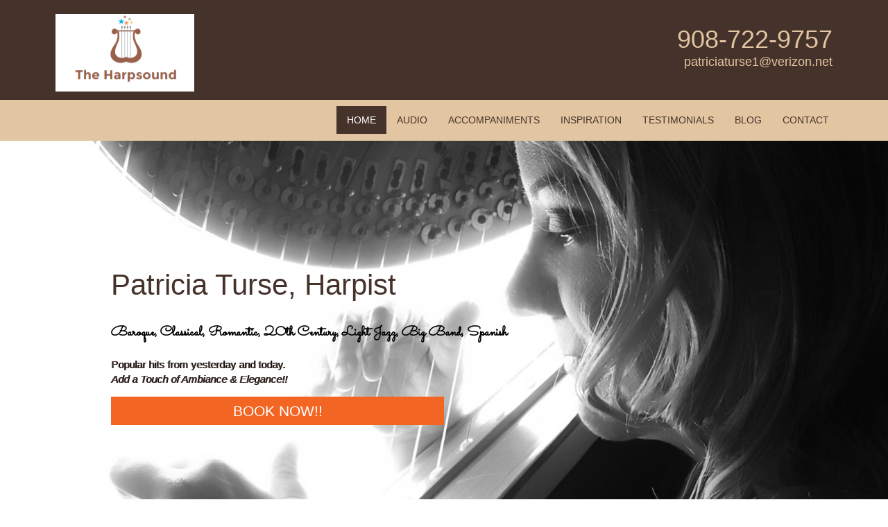

--- FILE ---
content_type: text/html; charset=UTF-8
request_url: https://www.theharpsound.com/
body_size: 41221
content:
<!DOCTYPE HTML><html lang="en-US">

<head>
<meta charset="UTF-8" />
<link rel="profile" href="http://gmpg.org/xfn/11" />
<meta name='robots' content='index, follow, max-image-preview:large, max-snippet:-1, max-video-preview:-1' />

	<!-- This site is optimized with the Yoast SEO plugin v26.7 - https://yoast.com/wordpress/plugins/seo/ -->
	<title>Wedding &amp; Funeral Harpist NJ | The Harpsound</title>
	<meta name="description" content="The Harpsound features Patricia Turse, a Harpist and musician, serving NJ and PA. She performs at weddings, funerals, Christian churches, and more. She offers a variety of music styles including Bollywood, Pakistani, and Celtic. Click to listen to her samples!" />
	<link rel="canonical" href="https://www.theharpsound.com/" />
	<meta property="og:locale" content="en_US" />
	<meta property="og:type" content="website" />
	<meta property="og:title" content="Wedding &amp; Funeral Harpist NJ | The Harpsound" />
	<meta property="og:description" content="The Harpsound features Patricia Turse, a Harpist and musician, serving NJ and PA. She performs at weddings, funerals, Christian churches, and more. She offers a variety of music styles including Bollywood, Pakistani, and Celtic. Click to listen to her samples!" />
	<meta property="og:url" content="https://www.theharpsound.com/" />
	<meta property="og:site_name" content="The Harpsound" />
	<meta property="article:modified_time" content="2025-03-06T13:51:50+00:00" />
	<meta name="twitter:card" content="summary_large_image" />
	<script type="application/ld+json" class="yoast-schema-graph">{"@context":"https://schema.org","@graph":[{"@type":"WebPage","@id":"https://www.theharpsound.com/","url":"https://www.theharpsound.com/","name":"Wedding & Funeral Harpist NJ | The Harpsound","isPartOf":{"@id":"https://www.theharpsound.com/#website"},"datePublished":"2016-08-05T14:19:38+00:00","dateModified":"2025-03-06T13:51:50+00:00","description":"The Harpsound features Patricia Turse, a Harpist and musician, serving NJ and PA. She performs at weddings, funerals, Christian churches, and more. She offers a variety of music styles including Bollywood, Pakistani, and Celtic. Click to listen to her samples!","breadcrumb":{"@id":"https://www.theharpsound.com/#breadcrumb"},"inLanguage":"en-US","potentialAction":[{"@type":"ReadAction","target":["https://www.theharpsound.com/"]}]},{"@type":"BreadcrumbList","@id":"https://www.theharpsound.com/#breadcrumb","itemListElement":[{"@type":"ListItem","position":1,"name":"Home"}]},{"@type":"WebSite","@id":"https://www.theharpsound.com/#website","url":"https://www.theharpsound.com/","name":"The Harpsound","description":"Just another WordPress site","potentialAction":[{"@type":"SearchAction","target":{"@type":"EntryPoint","urlTemplate":"https://www.theharpsound.com/?s={search_term_string}"},"query-input":{"@type":"PropertyValueSpecification","valueRequired":true,"valueName":"search_term_string"}}],"inLanguage":"en-US"}]}</script>
	<!-- / Yoast SEO plugin. -->


<link rel="alternate" title="oEmbed (JSON)" type="application/json+oembed" href="https://www.theharpsound.com/wp-json/oembed/1.0/embed?url=https%3A%2F%2Fwww.theharpsound.com%2F" />
<link rel="alternate" title="oEmbed (XML)" type="text/xml+oembed" href="https://www.theharpsound.com/wp-json/oembed/1.0/embed?url=https%3A%2F%2Fwww.theharpsound.com%2F&#038;format=xml" />


<!-- Stylesheets -->
<style id='wp-img-auto-sizes-contain-inline-css' type='text/css'>
img:is([sizes=auto i],[sizes^="auto," i]){contain-intrinsic-size:3000px 1500px}
/*# sourceURL=wp-img-auto-sizes-contain-inline-css */
</style>
<link rel='stylesheet' id='wp-customer-reviews-3-frontend-css' href='https://www.theharpsound.com/wp-content/plugins/wp-customer-reviews/css/wp-customer-reviews.css?ver=3.7.7' type='text/css' media='all' />
<link rel='stylesheet' id='headway-general-https-css' href='https://www.theharpsound.com/wp-content/uploads/headway/cache/general-https-26c4b4f.css?ver=694747362dbb684585196afcc0f3b5d5' type='text/css' media='all' />
<link rel='stylesheet' id='headway-layout-front_page-https-css' href='https://www.theharpsound.com/wp-content/uploads/headway/cache/layout-front_page-https-49638e4.css?ver=694747362dbb684585196afcc0f3b5d5' type='text/css' media='all' />
<link rel='stylesheet' id='headway-responsive-grid-https-css' href='https://www.theharpsound.com/wp-content/uploads/headway/cache/responsive-grid-https-d2119e4.css?ver=694747362dbb684585196afcc0f3b5d5' type='text/css' media='all' />
<style id='wp-emoji-styles-inline-css' type='text/css'>

	img.wp-smiley, img.emoji {
		display: inline !important;
		border: none !important;
		box-shadow: none !important;
		height: 1em !important;
		width: 1em !important;
		margin: 0 0.07em !important;
		vertical-align: -0.1em !important;
		background: none !important;
		padding: 0 !important;
	}
/*# sourceURL=wp-emoji-styles-inline-css */
</style>
<style id='wp-block-library-inline-css' type='text/css'>
:root{--wp-block-synced-color:#7a00df;--wp-block-synced-color--rgb:122,0,223;--wp-bound-block-color:var(--wp-block-synced-color);--wp-editor-canvas-background:#ddd;--wp-admin-theme-color:#007cba;--wp-admin-theme-color--rgb:0,124,186;--wp-admin-theme-color-darker-10:#006ba1;--wp-admin-theme-color-darker-10--rgb:0,107,160.5;--wp-admin-theme-color-darker-20:#005a87;--wp-admin-theme-color-darker-20--rgb:0,90,135;--wp-admin-border-width-focus:2px}@media (min-resolution:192dpi){:root{--wp-admin-border-width-focus:1.5px}}.wp-element-button{cursor:pointer}:root .has-very-light-gray-background-color{background-color:#eee}:root .has-very-dark-gray-background-color{background-color:#313131}:root .has-very-light-gray-color{color:#eee}:root .has-very-dark-gray-color{color:#313131}:root .has-vivid-green-cyan-to-vivid-cyan-blue-gradient-background{background:linear-gradient(135deg,#00d084,#0693e3)}:root .has-purple-crush-gradient-background{background:linear-gradient(135deg,#34e2e4,#4721fb 50%,#ab1dfe)}:root .has-hazy-dawn-gradient-background{background:linear-gradient(135deg,#faaca8,#dad0ec)}:root .has-subdued-olive-gradient-background{background:linear-gradient(135deg,#fafae1,#67a671)}:root .has-atomic-cream-gradient-background{background:linear-gradient(135deg,#fdd79a,#004a59)}:root .has-nightshade-gradient-background{background:linear-gradient(135deg,#330968,#31cdcf)}:root .has-midnight-gradient-background{background:linear-gradient(135deg,#020381,#2874fc)}:root{--wp--preset--font-size--normal:16px;--wp--preset--font-size--huge:42px}.has-regular-font-size{font-size:1em}.has-larger-font-size{font-size:2.625em}.has-normal-font-size{font-size:var(--wp--preset--font-size--normal)}.has-huge-font-size{font-size:var(--wp--preset--font-size--huge)}.has-text-align-center{text-align:center}.has-text-align-left{text-align:left}.has-text-align-right{text-align:right}.has-fit-text{white-space:nowrap!important}#end-resizable-editor-section{display:none}.aligncenter{clear:both}.items-justified-left{justify-content:flex-start}.items-justified-center{justify-content:center}.items-justified-right{justify-content:flex-end}.items-justified-space-between{justify-content:space-between}.screen-reader-text{border:0;clip-path:inset(50%);height:1px;margin:-1px;overflow:hidden;padding:0;position:absolute;width:1px;word-wrap:normal!important}.screen-reader-text:focus{background-color:#ddd;clip-path:none;color:#444;display:block;font-size:1em;height:auto;left:5px;line-height:normal;padding:15px 23px 14px;text-decoration:none;top:5px;width:auto;z-index:100000}html :where(.has-border-color){border-style:solid}html :where([style*=border-top-color]){border-top-style:solid}html :where([style*=border-right-color]){border-right-style:solid}html :where([style*=border-bottom-color]){border-bottom-style:solid}html :where([style*=border-left-color]){border-left-style:solid}html :where([style*=border-width]){border-style:solid}html :where([style*=border-top-width]){border-top-style:solid}html :where([style*=border-right-width]){border-right-style:solid}html :where([style*=border-bottom-width]){border-bottom-style:solid}html :where([style*=border-left-width]){border-left-style:solid}html :where(img[class*=wp-image-]){height:auto;max-width:100%}:where(figure){margin:0 0 1em}html :where(.is-position-sticky){--wp-admin--admin-bar--position-offset:var(--wp-admin--admin-bar--height,0px)}@media screen and (max-width:600px){html :where(.is-position-sticky){--wp-admin--admin-bar--position-offset:0px}}

/*# sourceURL=wp-block-library-inline-css */
</style><style id='global-styles-inline-css' type='text/css'>
:root{--wp--preset--aspect-ratio--square: 1;--wp--preset--aspect-ratio--4-3: 4/3;--wp--preset--aspect-ratio--3-4: 3/4;--wp--preset--aspect-ratio--3-2: 3/2;--wp--preset--aspect-ratio--2-3: 2/3;--wp--preset--aspect-ratio--16-9: 16/9;--wp--preset--aspect-ratio--9-16: 9/16;--wp--preset--color--black: #000000;--wp--preset--color--cyan-bluish-gray: #abb8c3;--wp--preset--color--white: #ffffff;--wp--preset--color--pale-pink: #f78da7;--wp--preset--color--vivid-red: #cf2e2e;--wp--preset--color--luminous-vivid-orange: #ff6900;--wp--preset--color--luminous-vivid-amber: #fcb900;--wp--preset--color--light-green-cyan: #7bdcb5;--wp--preset--color--vivid-green-cyan: #00d084;--wp--preset--color--pale-cyan-blue: #8ed1fc;--wp--preset--color--vivid-cyan-blue: #0693e3;--wp--preset--color--vivid-purple: #9b51e0;--wp--preset--gradient--vivid-cyan-blue-to-vivid-purple: linear-gradient(135deg,rgb(6,147,227) 0%,rgb(155,81,224) 100%);--wp--preset--gradient--light-green-cyan-to-vivid-green-cyan: linear-gradient(135deg,rgb(122,220,180) 0%,rgb(0,208,130) 100%);--wp--preset--gradient--luminous-vivid-amber-to-luminous-vivid-orange: linear-gradient(135deg,rgb(252,185,0) 0%,rgb(255,105,0) 100%);--wp--preset--gradient--luminous-vivid-orange-to-vivid-red: linear-gradient(135deg,rgb(255,105,0) 0%,rgb(207,46,46) 100%);--wp--preset--gradient--very-light-gray-to-cyan-bluish-gray: linear-gradient(135deg,rgb(238,238,238) 0%,rgb(169,184,195) 100%);--wp--preset--gradient--cool-to-warm-spectrum: linear-gradient(135deg,rgb(74,234,220) 0%,rgb(151,120,209) 20%,rgb(207,42,186) 40%,rgb(238,44,130) 60%,rgb(251,105,98) 80%,rgb(254,248,76) 100%);--wp--preset--gradient--blush-light-purple: linear-gradient(135deg,rgb(255,206,236) 0%,rgb(152,150,240) 100%);--wp--preset--gradient--blush-bordeaux: linear-gradient(135deg,rgb(254,205,165) 0%,rgb(254,45,45) 50%,rgb(107,0,62) 100%);--wp--preset--gradient--luminous-dusk: linear-gradient(135deg,rgb(255,203,112) 0%,rgb(199,81,192) 50%,rgb(65,88,208) 100%);--wp--preset--gradient--pale-ocean: linear-gradient(135deg,rgb(255,245,203) 0%,rgb(182,227,212) 50%,rgb(51,167,181) 100%);--wp--preset--gradient--electric-grass: linear-gradient(135deg,rgb(202,248,128) 0%,rgb(113,206,126) 100%);--wp--preset--gradient--midnight: linear-gradient(135deg,rgb(2,3,129) 0%,rgb(40,116,252) 100%);--wp--preset--font-size--small: 13px;--wp--preset--font-size--medium: 20px;--wp--preset--font-size--large: 36px;--wp--preset--font-size--x-large: 42px;--wp--preset--spacing--20: 0.44rem;--wp--preset--spacing--30: 0.67rem;--wp--preset--spacing--40: 1rem;--wp--preset--spacing--50: 1.5rem;--wp--preset--spacing--60: 2.25rem;--wp--preset--spacing--70: 3.38rem;--wp--preset--spacing--80: 5.06rem;--wp--preset--shadow--natural: 6px 6px 9px rgba(0, 0, 0, 0.2);--wp--preset--shadow--deep: 12px 12px 50px rgba(0, 0, 0, 0.4);--wp--preset--shadow--sharp: 6px 6px 0px rgba(0, 0, 0, 0.2);--wp--preset--shadow--outlined: 6px 6px 0px -3px rgb(255, 255, 255), 6px 6px rgb(0, 0, 0);--wp--preset--shadow--crisp: 6px 6px 0px rgb(0, 0, 0);}:where(.is-layout-flex){gap: 0.5em;}:where(.is-layout-grid){gap: 0.5em;}body .is-layout-flex{display: flex;}.is-layout-flex{flex-wrap: wrap;align-items: center;}.is-layout-flex > :is(*, div){margin: 0;}body .is-layout-grid{display: grid;}.is-layout-grid > :is(*, div){margin: 0;}:where(.wp-block-columns.is-layout-flex){gap: 2em;}:where(.wp-block-columns.is-layout-grid){gap: 2em;}:where(.wp-block-post-template.is-layout-flex){gap: 1.25em;}:where(.wp-block-post-template.is-layout-grid){gap: 1.25em;}.has-black-color{color: var(--wp--preset--color--black) !important;}.has-cyan-bluish-gray-color{color: var(--wp--preset--color--cyan-bluish-gray) !important;}.has-white-color{color: var(--wp--preset--color--white) !important;}.has-pale-pink-color{color: var(--wp--preset--color--pale-pink) !important;}.has-vivid-red-color{color: var(--wp--preset--color--vivid-red) !important;}.has-luminous-vivid-orange-color{color: var(--wp--preset--color--luminous-vivid-orange) !important;}.has-luminous-vivid-amber-color{color: var(--wp--preset--color--luminous-vivid-amber) !important;}.has-light-green-cyan-color{color: var(--wp--preset--color--light-green-cyan) !important;}.has-vivid-green-cyan-color{color: var(--wp--preset--color--vivid-green-cyan) !important;}.has-pale-cyan-blue-color{color: var(--wp--preset--color--pale-cyan-blue) !important;}.has-vivid-cyan-blue-color{color: var(--wp--preset--color--vivid-cyan-blue) !important;}.has-vivid-purple-color{color: var(--wp--preset--color--vivid-purple) !important;}.has-black-background-color{background-color: var(--wp--preset--color--black) !important;}.has-cyan-bluish-gray-background-color{background-color: var(--wp--preset--color--cyan-bluish-gray) !important;}.has-white-background-color{background-color: var(--wp--preset--color--white) !important;}.has-pale-pink-background-color{background-color: var(--wp--preset--color--pale-pink) !important;}.has-vivid-red-background-color{background-color: var(--wp--preset--color--vivid-red) !important;}.has-luminous-vivid-orange-background-color{background-color: var(--wp--preset--color--luminous-vivid-orange) !important;}.has-luminous-vivid-amber-background-color{background-color: var(--wp--preset--color--luminous-vivid-amber) !important;}.has-light-green-cyan-background-color{background-color: var(--wp--preset--color--light-green-cyan) !important;}.has-vivid-green-cyan-background-color{background-color: var(--wp--preset--color--vivid-green-cyan) !important;}.has-pale-cyan-blue-background-color{background-color: var(--wp--preset--color--pale-cyan-blue) !important;}.has-vivid-cyan-blue-background-color{background-color: var(--wp--preset--color--vivid-cyan-blue) !important;}.has-vivid-purple-background-color{background-color: var(--wp--preset--color--vivid-purple) !important;}.has-black-border-color{border-color: var(--wp--preset--color--black) !important;}.has-cyan-bluish-gray-border-color{border-color: var(--wp--preset--color--cyan-bluish-gray) !important;}.has-white-border-color{border-color: var(--wp--preset--color--white) !important;}.has-pale-pink-border-color{border-color: var(--wp--preset--color--pale-pink) !important;}.has-vivid-red-border-color{border-color: var(--wp--preset--color--vivid-red) !important;}.has-luminous-vivid-orange-border-color{border-color: var(--wp--preset--color--luminous-vivid-orange) !important;}.has-luminous-vivid-amber-border-color{border-color: var(--wp--preset--color--luminous-vivid-amber) !important;}.has-light-green-cyan-border-color{border-color: var(--wp--preset--color--light-green-cyan) !important;}.has-vivid-green-cyan-border-color{border-color: var(--wp--preset--color--vivid-green-cyan) !important;}.has-pale-cyan-blue-border-color{border-color: var(--wp--preset--color--pale-cyan-blue) !important;}.has-vivid-cyan-blue-border-color{border-color: var(--wp--preset--color--vivid-cyan-blue) !important;}.has-vivid-purple-border-color{border-color: var(--wp--preset--color--vivid-purple) !important;}.has-vivid-cyan-blue-to-vivid-purple-gradient-background{background: var(--wp--preset--gradient--vivid-cyan-blue-to-vivid-purple) !important;}.has-light-green-cyan-to-vivid-green-cyan-gradient-background{background: var(--wp--preset--gradient--light-green-cyan-to-vivid-green-cyan) !important;}.has-luminous-vivid-amber-to-luminous-vivid-orange-gradient-background{background: var(--wp--preset--gradient--luminous-vivid-amber-to-luminous-vivid-orange) !important;}.has-luminous-vivid-orange-to-vivid-red-gradient-background{background: var(--wp--preset--gradient--luminous-vivid-orange-to-vivid-red) !important;}.has-very-light-gray-to-cyan-bluish-gray-gradient-background{background: var(--wp--preset--gradient--very-light-gray-to-cyan-bluish-gray) !important;}.has-cool-to-warm-spectrum-gradient-background{background: var(--wp--preset--gradient--cool-to-warm-spectrum) !important;}.has-blush-light-purple-gradient-background{background: var(--wp--preset--gradient--blush-light-purple) !important;}.has-blush-bordeaux-gradient-background{background: var(--wp--preset--gradient--blush-bordeaux) !important;}.has-luminous-dusk-gradient-background{background: var(--wp--preset--gradient--luminous-dusk) !important;}.has-pale-ocean-gradient-background{background: var(--wp--preset--gradient--pale-ocean) !important;}.has-electric-grass-gradient-background{background: var(--wp--preset--gradient--electric-grass) !important;}.has-midnight-gradient-background{background: var(--wp--preset--gradient--midnight) !important;}.has-small-font-size{font-size: var(--wp--preset--font-size--small) !important;}.has-medium-font-size{font-size: var(--wp--preset--font-size--medium) !important;}.has-large-font-size{font-size: var(--wp--preset--font-size--large) !important;}.has-x-large-font-size{font-size: var(--wp--preset--font-size--x-large) !important;}
/*# sourceURL=global-styles-inline-css */
</style>

<style id='classic-theme-styles-inline-css' type='text/css'>
/*! This file is auto-generated */
.wp-block-button__link{color:#fff;background-color:#32373c;border-radius:9999px;box-shadow:none;text-decoration:none;padding:calc(.667em + 2px) calc(1.333em + 2px);font-size:1.125em}.wp-block-file__button{background:#32373c;color:#fff;text-decoration:none}
/*# sourceURL=/wp-includes/css/classic-themes.min.css */
</style>
<link rel='stylesheet' id='foobox-free-min-css' href='https://www.theharpsound.com/wp-content/plugins/foobox-image-lightbox/free/css/foobox.free.min.css?ver=2.7.35' type='text/css' media='all' />
<link rel='stylesheet' id='page-list-style-css' href='https://www.theharpsound.com/wp-content/plugins/page-list/css/page-list.css?ver=5.9' type='text/css' media='all' />
<link rel='stylesheet' id='widgetopts-styles-css' href='https://www.theharpsound.com/wp-content/plugins/widget-options/assets/css/widget-options.css?ver=4.1.3' type='text/css' media='all' />
<link rel='stylesheet' id='shiftnav-css' href='https://www.theharpsound.com/wp-content/plugins/shiftnav-responsive-mobile-menu/assets/css/shiftnav.min.css?ver=1.8.2' type='text/css' media='all' />
<link rel='stylesheet' id='shiftnav-font-awesome-css' href='https://www.theharpsound.com/wp-content/plugins/shiftnav-responsive-mobile-menu/assets/css/fontawesome/css/font-awesome.min.css?ver=1.8.2' type='text/css' media='all' />
<link rel='stylesheet' id='shiftnav-standard-dark-css' href='https://www.theharpsound.com/wp-content/plugins/shiftnav-responsive-mobile-menu/assets/css/skins/standard-dark.css?ver=1.8.2' type='text/css' media='all' />


<!-- Scripts -->
<script type="text/javascript" src="https://www.theharpsound.com/wp-includes/js/jquery/jquery.min.js?ver=3.7.1" id="jquery-core-js"></script>
<script type="text/javascript" src="https://www.theharpsound.com/wp-includes/js/jquery/jquery-migrate.min.js?ver=3.4.1" id="jquery-migrate-js"></script>
<script type="text/javascript" src="https://www.theharpsound.com/wp-content/plugins/wp-customer-reviews/js/wp-customer-reviews.js?ver=3.7.7" id="wp-customer-reviews-3-frontend-js"></script>
<script type="text/javascript" src="https://www.theharpsound.com/wp-content/themes/headway/library/media/js/jquery.fitvids.js?ver=694747362dbb684585196afcc0f3b5d5" id="fitvids-js"></script>
<script type="text/javascript" src="https://www.theharpsound.com/wp-content/uploads/headway/cache/responsive-grid-js-https-e6e6939.js?ver=694747362dbb684585196afcc0f3b5d5" id="headway-responsive-grid-js-https-js"></script>
<script type="text/javascript" id="foobox-free-min-js-before">
/* <![CDATA[ */
/* Run FooBox FREE (v2.7.35) */
var FOOBOX = window.FOOBOX = {
	ready: true,
	disableOthers: false,
	o: {wordpress: { enabled: true }, countMessage:'image %index of %total', captions: { dataTitle: ["captionTitle","title"], dataDesc: ["captionDesc","description"] }, rel: '', excludes:'.fbx-link,.nofoobox,.nolightbox,a[href*="pinterest.com/pin/create/button/"]', affiliate : { enabled: false }},
	selectors: [
		".foogallery-container.foogallery-lightbox-foobox", ".foogallery-container.foogallery-lightbox-foobox-free", ".gallery", ".wp-block-gallery", ".wp-caption", ".wp-block-image", "a:has(img[class*=wp-image-])", ".foobox"
	],
	pre: function( $ ){
		// Custom JavaScript (Pre)
		
	},
	post: function( $ ){
		// Custom JavaScript (Post)
		
		// Custom Captions Code
		
	},
	custom: function( $ ){
		// Custom Extra JS
		
	}
};
//# sourceURL=foobox-free-min-js-before
/* ]]> */
</script>
<script type="text/javascript" src="https://www.theharpsound.com/wp-content/plugins/foobox-image-lightbox/free/js/foobox.free.min.js?ver=2.7.35" id="foobox-free-min-js"></script>
<script type="text/javascript" src="https://www.theharpsound.com/wp-content/themes/headway/library/blocks/navigation/js/selectnav.js?ver=694747362dbb684585196afcc0f3b5d5" id="headway-selectnav-js"></script>
<script type="text/javascript" src="https://www.theharpsound.com/wp-content/uploads/headway/cache/block-dynamic-js-layout-front_page-https-c7793c2.js?ver=694747362dbb684585196afcc0f3b5d5" id="block-dynamic-js-layout-front_page-js"></script>

<!--[if lt IE 9]>
<script src="https://www.theharpsound.com/wp-content/themes/headway/library/media/js/html5shiv.js"></script>
<![endif]-->

<!--[if lt IE 8]>
<script src="https://www.theharpsound.com/wp-content/themes/headway/library/media/js/ie8.js"></script>
<![endif]-->

<link rel="stylesheet" href="path/to/font-awesome/css/font-awesome.min.css">
<link href="https://fonts.googleapis.com/css?family=Sacramento" rel="stylesheet">


<link rel="apple-touch-icon" sizes="180x180" href="https://www.theharpsound.com/apple-touch-icon.png">
<link rel="icon" type="image/png" href="https://www.theharpsound.com/favicon-32x32.png" sizes="32x32">
<link rel="icon" type="image/png" href="https://www.theharpsound.com/favicon-16x16.png" sizes="16x16">
<link rel="manifest" href="https://www.theharpsound.com/manifest.json">
<link rel="mask-icon" href="https://www.theharpsound.com/safari-pinned-tab.svg" color="#5bbad5">
<meta name="theme-color" content="#ffffff">

<!-- Global site tag (gtag.js) - Google Analytics -->
<script async src="https://www.googletagmanager.com/gtag/js?id=UA-77942627-1"></script>
<script>
  window.dataLayer = window.dataLayer || [];
  function gtag(){dataLayer.push(arguments);}
  gtag('js', new Date());

  gtag('config', 'UA-77942627-1');
</script>


<!-- Extras -->
<link rel="alternate" type="application/rss+xml" href="https://www.theharpsound.com/feed/" title="The Harpsound" />
<link rel="pingback" href="https://www.theharpsound.com/xmlrpc.php" />
	<meta name="viewport" content="width=device-width, minimum-scale=1.0, maximum-scale=1.0, initial-scale=1.0" />
<link rel="https://api.w.org/" href="https://www.theharpsound.com/wp-json/" /><link rel="alternate" title="JSON" type="application/json" href="https://www.theharpsound.com/wp-json/wp/v2/pages/3" /><link rel="EditURI" type="application/rsd+xml" title="RSD" href="https://www.theharpsound.com/xmlrpc.php?rsd" />

<link rel='shortlink' href='https://www.theharpsound.com/' />
<!-- Google tag (gtag.js) -->
<script async src="https://www.googletagmanager.com/gtag/js?id=G-7JV3HRBRNG"></script>
<script>
  window.dataLayer = window.dataLayer || [];
  function gtag(){dataLayer.push(arguments);}
  gtag('js', new Date());

  gtag('config', 'G-7JV3HRBRNG');
</script>
		<!-- ShiftNav CSS
	================================================================ -->
		<style type="text/css" id="shiftnav-dynamic-css">
				@media only screen and (min-width:768px){ #shiftnav-toggle-main, .shiftnav-toggle-mobile{ display:none; } .shiftnav-wrap { padding-top:0 !important; } }
	@media only screen and (max-width:767px){ .nav-horizontal{ display:none !important; } }

/* Status: Loaded from Transient */
		</style>
		<!-- end ShiftNav CSS -->

	
</head>

<body class="home wp-singular page-template-default page page-id-3 wp-theme-headway custom safari webkit responsive-grid-enabled responsive-grid-active pageid-3 page-slug-home layout-front_page layout-using-front_page">


<div id="whitewrap">


<div id="wrapper-wjw57a4a1f572214" class="wrapper wrapper-fluid wrapper-fixed-grid grid-fluid-24-36-12 responsive-grid wrapper-first" data-alias="Header">

<div class="grid-container clearfix">

<section class="row row-1">

<section class="column column-1 grid-left-0 grid-width-10">
<aside id="block-bn357a4a1f572bcf" class="block block-type-widget-area block-fluid-height" data-alias="Company Logo">
<div class="block-content">
<ul class="widget-area"><li id="black-studio-tinymce-2" class="widget widget_black_studio_tinymce">
<div class="textwidget"><div itemscope itemtype="http://schema.org/Organization">
  <a itemprop="url" href="http://www.example.com/"><img itemprop="logo" class="alignnone size-full wp-image-8" src="https://www.theharpsound.com/wp-content/uploads/2016/08/logo.png" alt="logo" width="200" height="112" /></a><?div></p>
</div></li>
</ul>
</div>

</aside>

</section>

<section class="column column-2 grid-left-2 grid-width-12">
<aside id="block-bf457a4a1f573837" class="block block-type-widget-area block-fluid-height" data-alias="Company Contact Info">
<div class="block-content">
<ul class="widget-area"><li id="black-studio-tinymce-3" class="widget widget_black_studio_tinymce">
<div class="textwidget"><ul id="contactinfo">
<li id="phone"><a href="tel:9087229757">908-722-9757</a></li>
<li id="email"><a href="mailto:patriciaturse1@verizon.net">patriciaturse1@verizon.net</a></li>
</ul>
</div></li>
</ul>
</div>

</aside>

</section>

</section>


<section class="row row-2">

<section class="column column-1 grid-left-0 grid-width-24">
<nav id="block-bix57a4a1f5733c8" class="block block-type-navigation block-fluid-height" data-alias="">
<div class="block-content">
<div class="nav-horizontal nav-align-right"><ul id="menu-menu-1" class="menu"><li id="menu-item-30" class="menu-item menu-item-type-post_type menu-item-object-page menu-item-home current-menu-item page_item page-item-3 current_page_item menu-item-30"><a href="https://www.theharpsound.com/" aria-current="page">Home</a></li>
<li id="menu-item-32" class="menu-item menu-item-type-post_type menu-item-object-page menu-item-32"><a href="https://www.theharpsound.com/audio/">Audio</a></li>
<li id="menu-item-31" class="menu-item menu-item-type-post_type menu-item-object-page menu-item-31"><a href="https://www.theharpsound.com/accompaniments/">Accompaniments</a></li>
<li id="menu-item-47" class="menu-item menu-item-type-post_type menu-item-object-page menu-item-47"><a href="https://www.theharpsound.com/inspiration/">Inspiration</a></li>
<li id="menu-item-36" class="menu-item menu-item-type-post_type menu-item-object-page menu-item-36"><a href="https://www.theharpsound.com/testimonials/">Testimonials</a></li>
<li id="menu-item-33" class="menu-item menu-item-type-post_type menu-item-object-page menu-item-33"><a href="https://www.theharpsound.com/blog/">Blog</a></li>
<li id="menu-item-34" class="menu-item menu-item-type-post_type menu-item-object-page menu-item-34"><a href="https://www.theharpsound.com/contact/">Contact</a></li>
</ul></div>
</div>

</nav>

</section>

</section>


</div>

</div>

<div id="wrapper-wyo57a4a314c7d81" class="wrapper wrapper-fluid wrapper-fixed-grid grid-fluid-24-36-12 responsive-grid" data-alias="Slideshow">

<div class="grid-container clearfix">

<section class="row row-1">

<section class="column column-1 grid-left-0 grid-width-24">
<aside id="block-b0v57a4a314c865c" class="block block-type-widget-area block-fluid-height" data-alias="Slideshow">
<div class="block-content">
<ul class="widget-area"><li id="black-studio-tinymce-10" class="widget widget_black_studio_tinymce">
<div class="textwidget"><h2>Patricia Turse, Harpist</h2>
<p>&nbsp;</p>
<div id="cursive">Baroque, Classical, Romantic, 20th Century, Light Jazz, Big Band, Spanish</div>
<p>Popular hits from yesterday and today.</p>
<p><em>Add a Touch of Ambiance &amp; Elegance!!</em></p>
<div id="book_now"><a href="https://www.gigmasters.com/harp/patricia-turse" target="_blank">BOOK NOW!!</a></div>
</div></li>
</ul>
</div>

</aside>

</section>

</section>


</div>

</div>

<div id="wrapper-wml57a4a3e42aeba" class="wrapper wrapper-fluid wrapper-fixed-grid grid-fluid-24-36-12 responsive-grid" data-alias="CTAs">

<div class="grid-container clearfix">

<section class="row row-1">

<section class="column column-1 grid-left-0 grid-width-24">
<div id="block-by057a4a3e42db1a" class="block block-type-custom-code block-fluid-height" data-alias="Calls to Action">
<div class="block-content">
<div id="cta_wrap">
    <div class="cta_box">
      <a href="https://www.theharpsound.com/audio">
        <div class="cta_image">
            <i class="fa fa-headphones" aria-hidden="true"></i>
        </div>
        <div class="cta_title">
            <p>Audio Samples</p>
        </div>
      </a>
    </div>
    <div class="cta_box">
      <a href="https://www.theharpsound.com/accompaniments">
        <div class="cta_image">
            <i class="fa fa-users" aria-hidden="true"></i>
        </div>
        <div class="cta_title">
            <p>Accompaniments</p>
        </div>
      </a>
    </div>
    <div class="cta_box">
      <a href="https://www.theharpsound.com/testimonials">
        <div class="cta_image">
            <i class="fa fa-list" aria-hidden="true"></i>
        </div>
        <div class="cta_title">
            <p>Testimonials</p>
        </div>
      </a>
    </div>
    <div class="cta_box">
      <a href="https://www.theharpsound.com/contact">
        <div class="cta_image">
            <i class="fa fa-commenting" aria-hidden="true"></i>
        </div>
        <div class="cta_title">
            <p>Contact Me</p>
        </div>
      </a>
    </div>
</div>
</div>

</div>

</section>

</section>


</div>

</div>

<div id="wrapper-whl57a4a3e42d77d" class="wrapper wrapper-fluid wrapper-fixed-grid grid-fluid-24-36-12 responsive-grid" data-alias="Content">

<div class="grid-container clearfix">

<section class="row row-1">

<section class="column column-1 grid-left-3 grid-width-18">
<div id="block-b0t57a4a3e42e75c" class="block block-type-content block-fluid-height" data-alias="">
<div class="block-content">
<div class="loop"><article id="post-3" class="post-3 page type-page status-publish author-pturse_admin " ><header><h1 class="entry-title" itemprop="headline">Patricia Turse, Harpist</h1></header><div class="entry-content" itemprop="text"><h2 style="text-align: center;">Wedding &amp; Memorial Service Harpist</h2>
<p style="text-align: center;">Please <a href="https://www.theharpsound.com/contact/">contact me</a> for more audio samples. Popular music trends may vary from year to year. If there is a specific song you would like to have at your event, please feel free to request an audio clip of it via email.</p>
</div></article></div>
</div>

</div>

</section>

</section>


</div>

</div>

<div id="wrapper-w7u5fe347c8ad491" class="wrapper wrapper-fluid wrapper-fixed-grid grid-fluid-24-36-12 responsive-grid" data-alias="">

<div class="grid-container clearfix">

<section class="row row-1">

<section class="column column-1 grid-left-3 grid-width-18">
<aside id="block-bq25fe347c8ae86e" class="block block-type-widget-area block-fluid-height" data-alias="Video">
<div class="block-content">
<ul class="widget-area"><li id="text-2" class="widget widget_text">
			<div class="textwidget"><div class="video-container">
<iframe loading="lazy" src="https://www.youtube.com/embed/oX84mZ9ESns" frameborder="0" allow="accelerometer; autoplay; clipboard-write; encrypted-media; gyroscope; picture-in-picture" allowfullscreen></iframe>
</div>
</div>
		</li>
</ul>
</div>

</aside>

</section>

</section>


</div>

</div>

<div id="wrapper-wuv57a4a3e42a5e9" class="wrapper wrapper-fluid wrapper-fixed-grid grid-fluid-24-36-12 responsive-grid wrapper-last" data-alias="Footer">

<div class="grid-container clearfix">

<section class="row row-1">

<section class="column column-1 grid-left-5 grid-width-14">
<aside id="block-bvu57a4a3e42e2f4" class="block block-type-widget-area block-fluid-height" data-alias="Footer Information">
<div class="block-content">
<ul class="widget-area"><li id="black-studio-tinymce-6" class="widget widget_black_studio_tinymce">
<div class="textwidget"><ul id="schedule">
<li><img class="alignnone wp-image-126 size-thumbnail" src="https://www.theharpsound.com/wp-content/uploads/2016/09/ls-150x150.jpg" alt="ls" width="150" height="150" /></li>
<li><a href="https://www.thumbtack.com/nj/bedminster/wedding-entertainers/harpist-pianist" target="_blank" rel="noopener"><img class="alignnone size-full wp-image-38" src="https://www.theharpsound.com/wp-content/uploads/2016/08/thumb.png" alt="thumb" width="150" height="150" /></a></li>
<li><a href="https://www.thebash.com/harp/patricia-turse" title="One of the most outstanding members of The Bash for 2022!"><img alt="One of the most outstanding members of The Bash for 2022!" src="https://www.thebash.com/images/badges/best-of-2022-badge-small.png"></a></li>
<li><a href="https://www.thebash.com/harp/patricia-turse" title="One of the most outstanding members of The Bash for 2023!"><img src="https://www.thebash.com/images/badges/best-of-2023-badge-small.png" alt="One of the most outstanding members of The Bash for 2023!" /></a></li>
</ul>
<p>Copyright 2016 © The Harpsound, All Rights Reserved.<br />
Bedminster, NJ | <a href="tel:9087229757" target="_blank" rel="noopener">908-722-9757</a> | <a href="mailto:patriciaturse1@verizon.net">patriciaturse1@verizon.net</a></p>
<p><a href="https://www.theharpsound.com/sitemap/">Sitemap</a></p>
</div></li>
</ul>
</div>

</aside>

</section>

</section>


</div>

</div>



<script type="speculationrules">
{"prefetch":[{"source":"document","where":{"and":[{"href_matches":"/*"},{"not":{"href_matches":["/wp-*.php","/wp-admin/*","/wp-content/uploads/*","/wp-content/*","/wp-content/plugins/*","/wp-content/themes/headway/*","/*\\?(.+)"]}},{"not":{"selector_matches":"a[rel~=\"nofollow\"]"}},{"not":{"selector_matches":".no-prefetch, .no-prefetch a"}}]},"eagerness":"conservative"}]}
</script>



	<!-- ShiftNav #shiftnav-main -->
	<div class="shiftnav shiftnav-nojs shiftnav-shiftnav-main shiftnav-left-edge shiftnav-skin-standard-dark shiftnav-transition-standard" id="shiftnav-main" data-shiftnav-id="shiftnav-main">
		<div class="shiftnav-inner">

			
					<h3 class="shiftnav-menu-title shiftnav-site-title"><a href="https://www.theharpsound.com">The Harpsound</a></h3>
		<nav class="shiftnav-nav"><ul id="menu-menu-2" class="shiftnav-menu shiftnav-targets-default shiftnav-targets-text-default shiftnav-targets-icon-default"><li class="menu-item menu-item-type-post_type menu-item-object-page menu-item-home current-menu-item page_item page-item-3 current_page_item menu-item-30 shiftnav-depth-0"><a class="shiftnav-target"  href="https://www.theharpsound.com/">Home</a></li><li class="menu-item menu-item-type-post_type menu-item-object-page menu-item-32 shiftnav-depth-0"><a class="shiftnav-target"  href="https://www.theharpsound.com/audio/">Audio</a></li><li class="menu-item menu-item-type-post_type menu-item-object-page menu-item-31 shiftnav-depth-0"><a class="shiftnav-target"  href="https://www.theharpsound.com/accompaniments/">Accompaniments</a></li><li class="menu-item menu-item-type-post_type menu-item-object-page menu-item-47 shiftnav-depth-0"><a class="shiftnav-target"  href="https://www.theharpsound.com/inspiration/">Inspiration</a></li><li class="menu-item menu-item-type-post_type menu-item-object-page menu-item-36 shiftnav-depth-0"><a class="shiftnav-target"  href="https://www.theharpsound.com/testimonials/">Testimonials</a></li><li class="menu-item menu-item-type-post_type menu-item-object-page menu-item-33 shiftnav-depth-0"><a class="shiftnav-target"  href="https://www.theharpsound.com/blog/">Blog</a></li><li class="menu-item menu-item-type-post_type menu-item-object-page menu-item-34 shiftnav-depth-0"><a class="shiftnav-target"  href="https://www.theharpsound.com/contact/">Contact</a></li></ul></nav>
			<button class="shiftnav-sr-close shiftnav-sr-only shiftnav-sr-only-focusable">
				&times; Close Panel			</button>

		</div><!-- /.shiftnav-inner -->
	</div><!-- /.shiftnav #shiftnav-main -->


	<script type="text/javascript" id="shiftnav-js-extra">
/* <![CDATA[ */
var shiftnav_data = {"shift_body":"off","shift_body_wrapper":"","lock_body":"on","lock_body_x":"off","open_current":"off","collapse_accordions":"off","scroll_panel":"on","breakpoint":"768","v":"1.8.2","pro":"0","touch_off_close":"on","scroll_offset":"100","disable_transforms":"off","close_on_target_click":"off","scroll_top_boundary":"50","scroll_tolerance":"10","process_uber_segments":"on"};
//# sourceURL=shiftnav-js-extra
/* ]]> */
</script>
<script type="text/javascript" src="https://www.theharpsound.com/wp-content/plugins/shiftnav-responsive-mobile-menu/assets/js/shiftnav.min.js?ver=1.8.2" id="shiftnav-js"></script>
<script id="wp-emoji-settings" type="application/json">
{"baseUrl":"https://s.w.org/images/core/emoji/17.0.2/72x72/","ext":".png","svgUrl":"https://s.w.org/images/core/emoji/17.0.2/svg/","svgExt":".svg","source":{"concatemoji":"https://www.theharpsound.com/wp-includes/js/wp-emoji-release.min.js?ver=694747362dbb684585196afcc0f3b5d5"}}
</script>
<script type="module">
/* <![CDATA[ */
/*! This file is auto-generated */
const a=JSON.parse(document.getElementById("wp-emoji-settings").textContent),o=(window._wpemojiSettings=a,"wpEmojiSettingsSupports"),s=["flag","emoji"];function i(e){try{var t={supportTests:e,timestamp:(new Date).valueOf()};sessionStorage.setItem(o,JSON.stringify(t))}catch(e){}}function c(e,t,n){e.clearRect(0,0,e.canvas.width,e.canvas.height),e.fillText(t,0,0);t=new Uint32Array(e.getImageData(0,0,e.canvas.width,e.canvas.height).data);e.clearRect(0,0,e.canvas.width,e.canvas.height),e.fillText(n,0,0);const a=new Uint32Array(e.getImageData(0,0,e.canvas.width,e.canvas.height).data);return t.every((e,t)=>e===a[t])}function p(e,t){e.clearRect(0,0,e.canvas.width,e.canvas.height),e.fillText(t,0,0);var n=e.getImageData(16,16,1,1);for(let e=0;e<n.data.length;e++)if(0!==n.data[e])return!1;return!0}function u(e,t,n,a){switch(t){case"flag":return n(e,"\ud83c\udff3\ufe0f\u200d\u26a7\ufe0f","\ud83c\udff3\ufe0f\u200b\u26a7\ufe0f")?!1:!n(e,"\ud83c\udde8\ud83c\uddf6","\ud83c\udde8\u200b\ud83c\uddf6")&&!n(e,"\ud83c\udff4\udb40\udc67\udb40\udc62\udb40\udc65\udb40\udc6e\udb40\udc67\udb40\udc7f","\ud83c\udff4\u200b\udb40\udc67\u200b\udb40\udc62\u200b\udb40\udc65\u200b\udb40\udc6e\u200b\udb40\udc67\u200b\udb40\udc7f");case"emoji":return!a(e,"\ud83e\u1fac8")}return!1}function f(e,t,n,a){let r;const o=(r="undefined"!=typeof WorkerGlobalScope&&self instanceof WorkerGlobalScope?new OffscreenCanvas(300,150):document.createElement("canvas")).getContext("2d",{willReadFrequently:!0}),s=(o.textBaseline="top",o.font="600 32px Arial",{});return e.forEach(e=>{s[e]=t(o,e,n,a)}),s}function r(e){var t=document.createElement("script");t.src=e,t.defer=!0,document.head.appendChild(t)}a.supports={everything:!0,everythingExceptFlag:!0},new Promise(t=>{let n=function(){try{var e=JSON.parse(sessionStorage.getItem(o));if("object"==typeof e&&"number"==typeof e.timestamp&&(new Date).valueOf()<e.timestamp+604800&&"object"==typeof e.supportTests)return e.supportTests}catch(e){}return null}();if(!n){if("undefined"!=typeof Worker&&"undefined"!=typeof OffscreenCanvas&&"undefined"!=typeof URL&&URL.createObjectURL&&"undefined"!=typeof Blob)try{var e="postMessage("+f.toString()+"("+[JSON.stringify(s),u.toString(),c.toString(),p.toString()].join(",")+"));",a=new Blob([e],{type:"text/javascript"});const r=new Worker(URL.createObjectURL(a),{name:"wpTestEmojiSupports"});return void(r.onmessage=e=>{i(n=e.data),r.terminate(),t(n)})}catch(e){}i(n=f(s,u,c,p))}t(n)}).then(e=>{for(const n in e)a.supports[n]=e[n],a.supports.everything=a.supports.everything&&a.supports[n],"flag"!==n&&(a.supports.everythingExceptFlag=a.supports.everythingExceptFlag&&a.supports[n]);var t;a.supports.everythingExceptFlag=a.supports.everythingExceptFlag&&!a.supports.flag,a.supports.everything||((t=a.source||{}).concatemoji?r(t.concatemoji):t.wpemoji&&t.twemoji&&(r(t.twemoji),r(t.wpemoji)))});
//# sourceURL=https://www.theharpsound.com/wp-includes/js/wp-emoji-loader.min.js
/* ]]> */
</script>
		<script type="text/javascript">
				jQuery('.soliloquy-container').removeClass('no-js');
		</script>
			    <style>
            </style>

    <script>
        document.addEventListener("DOMContentLoaded", function(event) {
                    });
    </script>


    
    <style>
            </style>


    <script>
        var accordions_active = null;
        var accordions_tabs_active = null;
    </script>


    




</div>



</body>


</html>

--- FILE ---
content_type: text/css
request_url: https://www.theharpsound.com/wp-content/uploads/headway/cache/general-https-26c4b4f.css?ver=694747362dbb684585196afcc0f3b5d5
body_size: 34625
content:
html,body,div,span,applet,object,iframe,h1,h2,h3,h4,h5,h6,p,blockquote,pre,a,abbr,acronym,address,big,cite,code,del,dfn,em,img,ins,kbd,q,s,samp,small,strike,strong,sub,sup,tt,var,b,u,i,center,dl,dt,dd,ol,ul,li,fieldset,form,label,legend,table,caption,tbody,tfoot,thead,tr,th,td,article,aside,canvas,details,embed,figure,figcaption,footer,header,hgroup,menu,nav,output,ruby,section,summary,time,mark,audio,video{margin:0;padding:0;border:0;font:inherit;vertical-align:baseline;}article,aside,details,figcaption,figure,footer,header,hgroup,menu,nav,section{display:block;}body{line-height:1;margin:0;background-color:#fff;}ol,ul{list-style:none;}blockquote,q{quotes:none;}blockquote:before,blockquote:after,q:before,q:after{content:'';content:none;}table{border-collapse:collapse;border-spacing:0;}a{outline:none;}img{outline:none;}.clearfix:before,.clearfix:after{content:"";display:table;}.clearfix:after{clear:both;}.clearfix{zoom:1}div.wrapper{margin:0 auto;clear:both}div.wrapper.wrapper-fluid{width:100%;-moz-box-sizing:border-box;-webkit-box-sizing:border-box;box-sizing:border-box}div.wrapper.wrapper-fluid.wrapper-first{margin-top:0}div.wrapper.wrapper-fluid.wrapper-last{margin-bottom:0}div.grid-container{width:100%;height:auto;margin:0}div.wrapper-fluid div.grid-container{margin:0 auto}div.wrapper-fluid.wrapper-fluid-grid div.grid-container{width:100%}.clear{clear:both}.block{box-shadow:none;background:none;margin:0 0 10px;border:none;float:left;-moz-box-sizing:border-box;-webkit-box-sizing:border-box;box-sizing:border-box;width:100%;overflow:hidden}div.block-content{display:block;float:left;width:100%;height:auto}.block-fixed-height div.block-content,body.visual-editor-iframe-grid div.block-content{height:100%}.row{float:left;width:100%}.column{float:left}.column-1.grid-left-0{margin-left:0 !important}.sub-column-1{clear:both}div.wrapper-no-blocks div.entry-content{margin:40px 0 !important;text-align:center}.block-type-header .banner{display:block}.block-type-header .banner a{display:block}.block-type-header a.banner-image{display:block;width:100%;height:100%}.block-type-header .tagline{display:block}.block-type-navigation ul{width:100%;display:inline-block;letter-spacing:-4px;word-spacing:-4px}.block-type-navigation ul li{display:inline-block;letter-spacing:normal;word-spacing:normal}.block-type-navigation ul li a{display:block;width:auto;padding:0 15px;box-sizing:border-box;-moz-box-sizing:border-box;white-space:nowrap}.block-type-navigation .nav-align-left ul{text-align:left}.block-type-navigation .nav-align-right ul{text-align:right}.block-type-navigation .nav-align-center ul{text-align:center}.block-type-navigation .nav-vertical{position:relative}.block-type-navigation .nav-vertical ul li{width:100%}.block-type-navigation .nav-vertical ul li a{height:auto;line-height:40px}.block-type-navigation .nav-search-active ul{width:75%}.block-type-navigation .nav-search-active .nav-search{float:right;width:22.5%;padding:0 10px;box-sizing:border-box;-moz-box-sizing:border-box;display:table}.block-type-navigation .nav-search-active.nav-search-position-left .nav-search{float:left}.block-type-navigation .nav-search-active #searchform{height:100%;display:table-cell;vertical-align:middle}.block-type-navigation .nav-search-active #searchform label,.block-type-navigation .nav-search-active #searchform input#searchsubmit{display:none}.block-type-navigation .nav-search-active #searchform input#s{width:100%}.block-type-navigation a span.sf-sub-indicator{display:none}.block-type-navigation ul.sub-menu{position:absolute;z-index:150;left:-9999px;width:auto}.block-type-navigation ul.sub-menu li{display:block;height:auto;width:100%}.block-type-navigation ul.sub-menu li a{min-width:175px;max-width:500px;width:auto;height:auto;line-height:40px;box-sizing:border-box;-moz-box-sizing:border-box}.block-type-navigation ul.menu li:hover > ul.sub-menu,.block-type-navigation ul.menu li.sfHover > ul.sub-menu{left:auto}.block-type-navigation .selectnav{display:none;margin:10px 2%;width:96%;font-size:16px}.block-type-search input.field{width:100%}.block-type-search form.search-button-visible div{overflow:hidden;padding-right:5px}.block-type-search form.search-button-visible input.submit{min-width:60px;float:right}.block-type-breadcrumbs p.breadcrumbs{margin:13px 10px}.block-type-widget-area ul.widget-area{padding:0;margin:0}.block-type-widget-area li.widget{margin:15px 0 0;padding:5px 10px;list-style:none}.block-type-widget-area li.widget ul{padding:0 0 0 25px;margin:5px 0;list-style:disc}.block-type-widget-area li.widget span.widget-title{margin:0 0 10px;display:block}.block-type-widget-area li.widget span.widget-title:empty{display:none}.block-type-widget-area .horizontal-sidebar li.widget{float:left;margin:0 15px 0 15px;width:20%}li.widget table#wp-calendar th,li.widget table#wp-calendar td{color:#444;text-align:center}li.widget table#wp-calendar a{color:#444}li.widget table#wp-calendar caption{font-weight:bold;font-size:14px;line-height:100%}li.widget table#wp-calendar td#today{color:#111}li.widget table#wp-calendar tfoot .pad{background:none}.block-type-content div.loop{width:100%;float:left;clear:both;box-sizing:border-box;-moz-box-sizing:border-box}.block-type-content .entry-title,.block-type-content .archive-title{margin:0 0 5px;max-width:100%;word-wrap:break-word}.block-type-content .entry-title .post-edit-link{display:inline-block;font-size:12px;margin:10px 0 0 15px;background:rgba(0,0,0,.6);color:rgba(255,255,255,.8) !important;padding:0 10px;line-height:100%;vertical-align:middle;height:20px;line-height:20px;border-radius:10px;text-shadow:0 0 1px rgba(0,0,0,.8);box-shadow:-1px -1px 0 rgba(255,255,255,.15);opacity:0;text-transform:none;letter-spacing:0;font-weight:normal;position:absolute;font-family:helvetica,sans-serif;-webkit-font-smoothing:antialiased;-moz-transition:opacity 250ms linear;-webkit-transition:opacity 250ms linear;transition:opacity 250ms linear}.block-type-content .post:hover .post-edit-link{opacity:.6}.block-type-content .entry-title .post-edit-link:hover{opacity:1}.block-type-content .archive-title{padding:15px 0 15px;border-width:0}.block-type-content .entry-title a,.block-type-content .archive-title a{color:inherit;font-size:inherit;text-decoration:inherit}.block-type-content div.entry-content{width:100%;margin:20px 0;box-sizing:border-box;-moz-box-sizing:border-box;-webkit-box-sizing:border-box}.block-type-content div.entry-content:first-child{margin-top:0}.block-type-content .entry-row{float:left;width:100%}.block-type-content .entry-row .hentry{clear:none}.block-type-content .entry-row .hentry:first-child{margin-left:0 !important}.block-type-content .hentry{clear:both;padding:15px 0 30px;margin:0 0 10px;float:left;width:100%;box-sizing:border-box;-moz-box-sizing:border-box;-webkit-box-sizing:border-box}.block-type-content a.post-thumbnail{display:block}.block-type-content a.post-thumbnail img{max-width:100%;box-sizing:border-box;-moz-box-sizing:border-box;-webkit-box-sizing:border-box}.block-type-content a.post-thumbnail-left,.block-type-content a.post-thumbnail-left-content,.block-type-content img.post-thumbnail-left,.block-type-content img.post-thumbnail-left-content{float:left;margin:0 15px 0 0}.block-type-content a.post-thumbnail-right,.block-type-content a.post-thumbnail-right-content,.block-type-content img.post-thumbnail-right-content{float:right;margin:0 0 0 15px}.block-type-content a.post-thumbnail-above-content{margin:15px 0 -5px}.block-type-content a.post-thumbnail-below-content{margin:15px 0}.block-type-content a.post-thumbnail-above-title{margin:0 0 15px}address{margin:0 0 20px;font-style:italic}dl{margin:0 0px}dt{font-weight:bold}dd{margin:0 0 20px}abbr[title]{border-bottom:1px dotted;cursor:help}pre{background:#F5F5F5;color:#666;font-family:monospace;font-size:14px;line-height:20px;margin:20px 0;overflow:auto;padding:20px;white-space:pre-wrap;word-wrap:break-word}.block-type-content .entry-meta{}.block-type-content .entry-utility{clear:both}.block-type-content div.entry-meta a,.block-type-content div.entry-utility a{color:inherit;text-decoration:none}.block-type-content div.entry-meta a:hover,.block-type-content div.entry-utility a:hover{text-decoration:underline}.loop-navigation{margin:15px 0 30px;float:left;clear:both;width:100%;box-sizing:border-box;-moz-box-sizing:border-box;-webkit-box-sizing:border-box}.loop-navigation .nav-previous,.loop-navigation .nav-next{display:inline-block;max-width:48%}.loop-navigation .nav-previous a,.loop-navigation .nav-next a{display:inline-block;width:100%;-moz-box-sizing:border-box;-webkit-box-sizing:border-box;box-sizing:border-box}.loop-navigation .nav-previous{float:left}.loop-navigation .nav-next{float:right}div.system-404 form#searchform{margin:10px 0 0 0;float:left;clear:both}div.system-404 form#searchform label{display:none}div.system-404 form#searchform input#s{width:200px;float:left}div.system-404 form#searchform input#searchsubmit{float:left;margin:2px 0 0 5px}div#comments{float:left;clear:both;margin:0 0 50px;width:100%;box-sizing:border-box;-moz-box-sizing:border-box;-webkit-box-sizing:border-box}div#comments h3#comments{margin:15px 0 0 0;display:block}ol.commentlist{margin:30px 0 0;float:left;width:100%;box-sizing:border-box;-moz-box-sizing:border-box;-webkit-box-sizing:border-box}li.comment{position:relative;padding:0 0 0 64px;clear:both}li.comment div.comment-body{margin:0 0 30px}li.comment ul.children{clear:both}li.comment .comment-author{margin:0;padding:0}li.comment img.avatar{position:absolute;left:0;top:0}li.comment .comment-author cite{font-weight:bold}li.comment .comment-author span.says{}li.pingback .comment-author span.says{display:none}li.comment .comment-meta{margin:5px 0 20px 0}li.comment .comment-meta a{text-decoration:none;color:inherit}li.comment .comment-body p{margin:0 0 10px 0}li.comment div.reply{margin:20px 0 0}li.comment a.comment-reply-link{margin:10px 0 0 -6px;padding:3px 6px}div#respond{padding:0;margin:0;float:left;width:100%}ol.commentlist div#respond{padding:5px 0 20px;margin:-20px 0 30px}h3#reply-title{margin:15px 0}h3#reply-title small{font-size:75%;margin:0 0 0 5px}div#respond p.logged-in-as{margin:10px 0 20px}div#respond label{display:inline-block;margin:0;float:left}div#respond p{clear:both;float:left;width:100%}div#respond span.required{display:inline;color:#c00;line-height:25px;margin:0 0 0 3px}div#respond input[type='text']{width:50%}div#respond textarea{width:85%;height:150px}div#respond input[type='text'],div#respond textarea{clear:both;float:left;margin:0 0 10px}.block-type-footer .footer-left{margin-top:10px;margin-left:10px;float:left}.block-type-footer .footer-right{margin-top:10px;margin-right:10px;float:right}.block-type-footer .footer-link{margin-bottom:10px}.block-type-footer .copyright{float:left;width:100%;clear:both;text-align:center;margin:10px 0}.block-type-footer a{color:inherit}.block-type-footer p.footer-responsive-grid-link-container{float:left;width:100%;clear:both;text-align:center;margin:10px 0;display:none}.block-type-footer p.footer-responsive-grid-link-enable-container{display:block}.block-type-header img{max-width:100%}li.widget table#wp-calendar{width:100%}li.widget table#wp-calendar th,li.widget table#wp-calendar td{padding:5px 0}li.widget table#wp-calendar caption{margin:0 0 8px 0}li.widget_search label,li.widget_search input#searchsubmit{display:none}li.widget_search input#s{width:100%}a.more-link{padding:2px 6px;white-space:nowrap}div.loop-navigation div.nav-previous a,div.loop-navigation div.nav-next a{padding:4px 8px}div.entry-content h1,div.entry-content h2{margin:0 0 20px}div.entry-content h3,div.entry-content h4,div.entry-content h5,div.entry-content h6{margin:0 0 15px}div.entry-content p{margin:0 0 15px}div.entry-content hr{background-color:#ccc;border:0;height:1px;margin:0 0 15px}div.entry-content ul,div.entry-content ol{padding:0 0 0 40px;margin:15px 0}div.entry-content ul ul,div.entry-content ol ol{margin:0}div.entry-content ul li{list-style:disc}div.entry-content ul ul li{list-style:circle}div.entry-content ul ul ul li{list-style:square}div.entry-content ol li{list-style:decimal}div.entry-content ol ol li{list-style:lower-alpha}div.entry-content ol ol ol li{list-style:lower-roman}.align-left,.alignleft{float:left;margin:0 7px 0 0}.align-right,.alignright{float:right;margin:0 0 0 7px}.aligncenter{display:block;margin-left:auto;margin-right:auto;clear:both}img.border{padding:1px;border:1px solid #ddd}img.no-border{padding:0;border:none}img.wp-smiley{border:none}.wp-caption{padding:5px;border:1px solid #eee;background:#fcfcfc;margin-top:15px;max-width:100%;box-sizing:border-box;-webkit-box-sizing:border-box;-moz-box-sizing:border-box;margin-bottom:15px}.wp-caption img{border:1px solid #ddd;margin:0 auto;display:block;box-sizing:border-box;-webkit-box-sizing:border-box;-moz-box-sizing:border-box;width:100%;height:auto;padding:0}.wp-caption img.wp-smiley{border:none}.wp-caption .wp-caption-text{text-align:center;color:#555;margin:5px 0 0 !important;font-style:italic}blockquote{color:#666;padding:5px 0 5px 25px;border-top:0 dotted;border-bottom:0 dotted;border-left:2px solid #f6f6f6;margin:15px 0 15px 20px}.drop-cap{font-size:310%;line-height:120%;margin-bottom:-0.25em;color:#888;float:left;padding:0 6px 0 0}code{background:#eaeaea;font-family:Consolas,Monaco,Courier,monospace;font-size:0.9em;margin:0 1px;padding:1px 3px;color:#555}pre code{display:block;border:1px solid #ddd;padding:4px 7px}.code-block{display:block;background:#eaeaea;border:1px solid #ddd;color:#555;font-family:Consolas,Monaco,Courier,monospace;padding:10px;overflow:auto;white-space:pre;font-size:12.5px;line-height:18px;margin:5px 0}table{width:100%;background-color:transparent;border-collapse:collapse;border-spacing:0;margin-bottom:20px}table th,table td{padding:8px;line-height:18px;text-align:left;vertical-align:top;border-top:1px solid #ddd}table th{font-weight:bold}table thead th{vertical-align:bottom}thead tr:first-child th,table tr:first-child th{border-top:none}sup,sub{height:0;line-height:1;vertical-align:baseline;_vertical-align:bottom;position:relative}sup{bottom:1ex}sub{top:.5ex}strong{font-weight:bold}em{font-style:italic}.sticky{}.wp-caption-text{}.gallery-caption{}.bypostauthor{}input[type="text"],input[type="password"],input[type="email"],textarea,select{border:1px solid #ccc;padding:6px 4px;outline:none;-moz-border-radius:2px;-webkit-border-radius:2px;border-radius:2px;color:#777;display:inline-block;background:#fff;box-sizing:border-box;-moz-box-sizing:border-box;}select{padding:0}input[type="text"]:focus,input[type="password"]:focus,input[type="email"]:focus,textarea:focus{border:1px solid #aaa;color:#444;-moz-box-shadow:0 0 3px rgba(0,0,0,.2);-webkit-box-shadow:0 0 3px rgba(0,0,0,.2);box-shadow:0 0 3px rgba(0,0,0,.2)}input[type="submit"],input[type="button"],button{background:#ddd;padding:0 12px;-moz-border-radius:3px;-webkit-border-radius:3px;border-radius:3px;color:#444;display:inline-block;font-size:11px;font-weight:bold;text-decoration:none;cursor:pointer;line-height:27px;border:none;}input[type="submit"]:hover,input[type="button"]:hover,button:hover{color:#222;background:#d1d1d1;}input[type="submit"]:active,input[type="button"]:active,button:active{background:#c8c8c8;}.alert{-webkit-border-radius:3px;-moz-border-radius:3px;border-radius:3px;box-shadow:0 1px 0 #fff inset;padding:5px 20px;margin:20px 0;display:block;}.alert p{margin:10px 0;line-height:160%}.alert-green{border:1px solid #97B48A;background-color:#CBECA0;}.alert-red{border:1px solid #CFADB3;color:#832525;background-color:#FAF2F5;}.alert-yellow{border:1px solid #E6DB55;background-color:#FFFBCC;color:#424242;}.alert-gray,.alert-grey{border:1px solid #CCC;color:#424242;background-color:#EEE;}.alert-blue{border:1px solid #92CAE4;color:#205791;background-color:#D5EDF8;}.alert a{color:inherit;}#block-b0t57a4a3e42e75c{min-height:100px}#block-b0v57a4a314c865c{min-height:100px}#block-b0t57a4a3e42e75c.block-original-b1e57c8490ab43cb{min-height:100px}#block-bn357a4a1f572bcf.block-original-b1v57b3364d72b0f{min-height:90px}#block-b1y57b332bf6781a{min-height:100px}#block-bf457a4a1f573837.block-original-b3157b23bae30c90{min-height:90px}#block-bix57a4a1f5733c8.block-original-b4c57b23bae304ef{min-height:40px}#block-b1y57b332bf6781a.block-original-b5q57c7072874c1d{min-height:100px}#block-bvu57a4a3e42e2f4.block-original-b6c57b3364d72f67{min-height:100px}#block-bix57a4a1f5733c8.block-original-b9b57b3364d7193e{min-height:40px}#block-b0v57a4a314c865c.block-original-ba457c70728737b1{min-height:100px}#block-bvu57a4a3e42e2f4.block-original-bal57c8490ab5709{min-height:100px}#block-bvu57a4a3e42e2f4.block-original-bcb57b23bae3154f{min-height:100px}#block-bdf57b3364d71179{min-height:100px}#block-b0t57a4a3e42e75c.block-original-beg57c707287507b{min-height:100px}#block-bf457a4a1f573837{min-height:90px}#block-b1y57b332bf6781a.block-original-bfn57b3364d72230{min-height:100px}#block-bvu57a4a3e42e2f4.block-original-bgx57c7072874346{min-height:100px}#block-bix57a4a1f5733c8{min-height:40px}#block-b1y57b332bf6781a.block-original-bja57c8490ab5b7e{min-height:100px}#block-bf457a4a1f573837.block-original-bjs57b3364d71db7{min-height:90px}#block-b0v57a4a314c865c.block-original-bln57b3364d726a9{min-height:100px}#block-bf457a4a1f573837.block-original-blu57c8490aadcea{min-height:90px}#block-bn357a4a1f572bcf{min-height:90px}#block-b0v57a4a314c865c.block-original-bot57c8490ab4d6f{min-height:100px}#block-bn357a4a1f572bcf.block-original-bpk57c70728754eb{min-height:90px}#block-bix57a4a1f5733c8.block-original-bpn57c7072873eef{min-height:40px}#block-bq25fe347c8ae86e{min-height:100px}#block-b0v57a4a314c865c.block-original-bq657b23bae310ed{min-height:100px}#block-b0t57a4a3e42e75c.block-original-bqk57b23bae31f2c{min-height:100px}#block-bn357a4a1f572bcf.block-original-bqr57c8490ab5259{min-height:90px}#block-bn357a4a1f572bcf.block-original-bsi57b23bae31998{min-height:90px}#block-bf457a4a1f573837.block-original-btx57c70728747b3{min-height:90px}#block-bvu57a4a3e42e2f4{min-height:100px}#block-bix57a4a1f5733c8.block-original-bxy57c8490ab489d{min-height:40px}#block-by057a4a3e42db1a{min-height:100px}.block-subtitle{font-size:14px;font-style:italic;font-weight:normal;color:#999999;}.block-title{font-size:22px;line-height:150%;}.block{overflow:hidden;margin-bottom:10px;}blockquote{color:#666666;padding-top:5px;padding-right:0px;padding-bottom:5px;padding-left:25px;border-left-width:2px;border-style:solid;border-color:#666666;margin-top:15px;margin-right:0px;margin-bottom:15px;margin-left:20px;}a{color:#555555;}body{font-size:14px;font-family:palatino linotype,palatino,serif;line-height:100%;color:#555555;}.block-type-pin-board .pin-board-pin{padding-top:1px;padding-right:1px;padding-bottom:1px;padding-left:1px;background-color:#ffffff;border-color:#eeeeee;border-style:solid;border-top-width:1px;border-right-width:1px;border-bottom-width:1px;border-left-width:1px;box-shadow:eee 0px 2px 3px}.block-type-pin-board .pin-board-pin .entry-title,.block-type-pin-board .pin-board-pin .entry-title a{padding-top:15px;padding-right:15px;padding-left:15px;font-size:18px;line-height:120%;text-decoration:none;}.block-type-pin-board .pin-board-pin .entry-title a:hover{text-decoration:underline;}.block-type-pin-board .pin-board-pin .entry-content{font-size:12px;line-height:150%;padding-right:15px;padding-left:15px;}.block-type-pin-board .pin-board-pin .entry-meta{font-size:12px;line-height:120%;padding-right:15px;padding-left:15px;color:#888888;}.block-type-pin-board .pin-board-pagination a{text-decoration:none;background-color:#eeeeee;border-top-left-radius:4px;border-top-right-radius:4px;border-bottom-right-radius:4px;border-bottom-left-radius:4px;padding-top:5px;padding-right:9px;padding-bottom:5px;padding-left:9px;}.block-type-pin-board .pin-board-pagination a:hover{background-color:#e7e7e7;}body{background-color:rgba(221,221,221,0);background-size:cover;background-position:center center;background-repeat:no-repeat;}div.wrapper{background-color:#ffffff;padding-top:15px;padding-right:15px;padding-bottom:15px;padding-left:15px;}#wrapper-wjw57a4a1f572214,div#whitewrap div.wrapper-mirroring-wjw57a4a1f572214{padding-bottom:0px;padding-top:0px;}#wrapper-wyo57a4a314c7d81,div#whitewrap div.wrapper-mirroring-wyo57a4a314c7d81{padding-top:0px;padding-bottom:0px;background-size:cover;background-repeat:no-repeat;background-color:rgba(255,255,255,0);padding-left:0px;padding-right:0px;}#wrapper-wml57a4a3e42aeba,div#whitewrap div.wrapper-mirroring-wml57a4a3e42aeba{background-color:#45322B;}#wrapper-wuv57a4a3e42a5e9,div#whitewrap div.wrapper-mirroring-wuv57a4a3e42a5e9{background-color:#45322B;text-align:center;}#wrapper-wfa57b23bae2f214,div#whitewrap div.wrapper-mirroring-wfa57b23bae2f214{padding-bottom:0px;padding-top:0px;}#wrapper-wd257b23bae3015a,div#whitewrap div.wrapper-mirroring-wd257b23bae3015a{padding-top:0px;padding-bottom:0px;background-size:cover;background-repeat:no-repeat;background-color:rgba(255,255,255,0);padding-left:0px;padding-right:0px;}#wrapper-wcg57b23bae2fa83,div#whitewrap div.wrapper-mirroring-wcg57b23bae2fa83{background-color:#45322B;text-align:center;}#wrapper-wve57b3364d70586,div#whitewrap div.wrapper-mirroring-wve57b3364d70586{padding-bottom:0px;padding-top:0px;}#wrapper-w7g57b3364d6fce7,div#whitewrap div.wrapper-mirroring-w7g57b3364d6fce7{padding-top:0px;padding-bottom:0px;background-size:cover;background-repeat:no-repeat;background-color:rgba(255,255,255,0);padding-right:0px;padding-left:0px;}#wrapper-wg357b3364d70a3b,div#whitewrap div.wrapper-mirroring-wg357b3364d70a3b{background-color:#45322B;text-align:center;}#wrapper-wcn57c707287340b,div#whitewrap div.wrapper-mirroring-wcn57c707287340b{padding-top:0px;padding-bottom:0px;background-size:cover;background-repeat:no-repeat;background-color:rgba(255,255,255,0);padding-left:0px;padding-right:0px;}#wrapper-wan57c707287241c,div#whitewrap div.wrapper-mirroring-wan57c707287241c{background-color:#45322B;text-align:center;}#wrapper-wqt57c8490aab880,div#whitewrap div.wrapper-mirroring-wqt57c8490aab880{padding-top:0px;padding-bottom:0px;background-size:cover;background-repeat:no-repeat;background-color:rgba(255,255,255,0);padding-left:0px;padding-right:0px;}#wrapper-wrs57c8490aace13,div#whitewrap div.wrapper-mirroring-wrs57c8490aace13{background-color:#45322B;text-align:center;}.block-type-header span.banner a{color:#222222;font-size:34px;line-height:100%;text-decoration:none;margin-top:20px;margin-right:10px;margin-bottom:0px;margin-left:10px;}.block-type-header .tagline{color:#999999;font-size:15px;line-height:120%;font-style:italic;font-weight:normal;margin-top:10px;margin-right:10px;margin-bottom:20px;margin-left:10px;}.block-type-navigation{border-top-width:1px;border-bottom-width:1px;border-left-width:0px;border-right-width:0px;border-color:#eeeeee;border-style:solid;overflow:visible;}#block-bix57a4a1f5733c8{border-style:none;line-height:100%;}.block-type-navigation ul.menu li > a{text-decoration:none;color:#888888;text-transform:uppercase;font-variant:normal;padding-right:15px;padding-left:15px;}#block-bix57a4a1f5733c8 ul.menu li > a{color:#45322B;}#block-bix57a4a1f5733c8 ul.menu li > a:hover{background-color:#45322B;color:#FFFFFF;}#block-bix57a4a1f5733c8 ul.menu li.current_page_item > a,#block-bix57a4a1f5733c8 ul.menu li.current_page_parent > a,#block-bix57a4a1f5733c8 ul.menu li.current_page_ancestor > a,#block-bix57a4a1f5733c8 ul.menu li.current_page_item > a:hover,#block-bix57a4a1f5733c8 ul.menu li.current_page_parent > a:hover,#block-bix57a4a1f5733c8 ul.menu li.current_page_ancestor > a:hover,#block-bix57a4a1f5733c8 ul.menu li.current-menu-item > a,#block-bix57a4a1f5733c8 ul.menu li.current-menu-parent > a,#block-bix57a4a1f5733c8 ul.menu li.current-menu-ancestor > a,#block-bix57a4a1f5733c8 ul.menu li.current-menu-item > a:hover,#block-bix57a4a1f5733c8 ul.menu li.current-menu-parent > a:hover,#block-bix57a4a1f5733c8 ul.menu li.current-menu-ancestor > a:hover{background-color:#45322B;color:#FFFFFF;}.block-type-navigation ul.menu li.current_page_item > a,.block-type-navigation ul.menu li.current_page_parent > a,.block-type-navigation ul.menu li.current_page_ancestor > a,.block-type-navigation ul.menu li.current_page_item > a:hover,.block-type-navigation ul.menu li.current_page_parent > a:hover,.block-type-navigation ul.menu li.current_page_ancestor > a:hover,.block-type-navigation ul.menu li.current-menu-item > a,.block-type-navigation ul.menu li.current-menu-parent > a,.block-type-navigation ul.menu li.current-menu-ancestor > a,.block-type-navigation ul.menu li.current-menu-item > a:hover,.block-type-navigation ul.menu li.current-menu-parent > a:hover,.block-type-navigation ul.menu li.current-menu-ancestor > a:hover{color:#222222;}.block-type-navigation ul.menu li > a:hover{color:#555555;}.block-type-navigation ul.sub-menu{background-color:#eeeeee;}.block-type-widget-area li.widget{line-height:150%;padding-top:5px;padding-right:10px;padding-bottom:5px;padding-left:10px;margin-top:15px;}#block-bvu57a4a3e42e2f4 li.widget{color:#FFFFFF;}.block-type-widget-area li.widget .widget-title{font-size:13px;border-style:solid;border-top-width:1px;border-bottom-width:1px;border-left-width:0px;border-right-width:0px;border-color:#eeeeee;letter-spacing:1px;text-transform:uppercase;font-variant:normal;line-height:250%;color:#111111;margin-bottom:10px;}#block-b1y57b332bf6781a li.widget .widget-title{text-align:center;font-size:1.25em;color:#E2C5A1;background-color:#45322B;}.block-type-widget-area li.widget a{color:#333333;}#block-bvu57a4a3e42e2f4 li.widget a{color:#E2C5A1;}.block-type-content .type-post{border-style:solid;border-top-width:0px;border-bottom-width:1px;border-left-width:0px;border-right-width:0px;border-color:#efefef;padding-bottom:30px;}.block-type-content .entry-title{font-size:24px;color:#333333;line-height:130%;}#block-b0t57a4a3e42e75c .entry-title{font-size:3rem;}#block-bdf57b3364d71179 .entry-title{font-size:2rem;}.block-type-content .archive-title{font-size:24px;color:#555555;line-height:110%;border-bottom-width:1px;border-color:#eeeeee;border-style:solid;padding-bottom:15px;}.block-type-content div.entry-meta{line-height:120%;color:#818181;}.block-type-content div.entry-content,.block-type-content div.entry-content p{color:#555555;font-size:14px;line-height:180%;}#block-b0t57a4a3e42e75c div.entry-content,#block-b0t57a4a3e42e75c div.entry-content p{color:#000000;font-size:17px;}#block-bdf57b3364d71179 div.entry-content,#block-bdf57b3364d71179 div.entry-content p{color:#000000;font-size:17px;}.block-type-content div.entry-content h3,.block-type-content div.entry-content h2,.block-type-content div.entry-content h1{font-size:20px;line-height:180%;}.block-type-content div.entry-content h4,.block-type-content div.entry-content h5{font-size:16px;line-height:180%;}.block-type-content div.entry-content a.more-link{background-color:#eeeeee;text-decoration:none;border-top-left-radius:4px;border-top-right-radius:4px;border-bottom-right-radius:4px;border-bottom-left-radius:4px;padding-top:2px;padding-right:6px;padding-bottom:2px;padding-left:6px;}#block-bdf57b3364d71179 div.entry-content a.more-link{background-color:#000000;color:#E2C5A1;padding-top:5px;padding-bottom:5px;padding-right:5px;padding-left:5px;border-top-left-radius:8px;border-top-right-radius:8px;border-bottom-left-radius:8px;border-bottom-right-radius:8px;}.block-type-content div.entry-content a.more-link:hover{background-color:#e7e7e7;}.block-type-content div.loop-navigation div.nav-previous a,.block-type-content div.loop-navigation div.nav-next a{background-color:#e1e1e1;text-decoration:none;border-top-left-radius:4px;border-top-right-radius:4px;border-bottom-right-radius:4px;border-bottom-left-radius:4px;padding-top:4px;padding-right:8px;padding-bottom:4px;padding-left:8px;line-height:130%;}.block-type-content div.loop-navigation div.nav-previous a:hover,.block-type-content div.loop-navigation div.nav-next a:hover{background-color:#d5d5d5;}.block-type-content a.post-thumbnail img{border-top-width:1px;border-right-width:1px;border-bottom-width:1px;border-left-width:1px;border-color:#eeeeee;border-style:solid;padding-top:3px;padding-right:3px;padding-bottom:3px;padding-left:3px;}.block-type-content div#comments h3{color:#333333;font-size:18px;line-height:130%;}.block-type-content li.comment{padding-left:64px;}.block-type-content li.comment .comment-author{font-size:18px;line-height:120%;}.block-type-content li.comment .comment-meta{color:#888888;font-size:14px;}.block-type-content li.comment .comment-body p{font-size:14px;line-height:170%;}.block-type-content a.comment-reply-link{font-size:12px;background-color:#eeeeee;text-decoration:none;border-top-left-radius:4px;border-top-right-radius:4px;border-bottom-right-radius:4px;border-bottom-left-radius:4px;padding-top:3px;padding-right:6px;padding-bottom:3px;padding-left:6px;}.block-type-content a.comment-reply-link:hover{background-color:#e7e7e7;}.block-type-content div#respond label{font-size:14px;line-height:220%;color:#888888;}.block-type-slider .flexslider{overflow:visible;margin-bottom:30px;}.block-type-slider .flex-viewport{overflow:hidden;}.block-type-slider .flex-caption{background-color:rgba(0,0,0,0.6);color:#ffffff;font-size:14px;line-height:150%;padding-top:20px;padding-right:20px;padding-bottom:20px;padding-left:20px;position:absolute;text-align:center;}.block-type-slider .flex-control-nav{position:absolute;text-align:center;}.block-type-slider .flex-direction-nav a{margin-top:-20px;position:absolute;background-image:url(https://www.theharpsound.com/wp-content/themes/headway/library/blocks/slider/assets/bg_direction_nav.png);background-repeat:no-repeat;background-position:left top;}.block-type-slider .flex-direction-nav a.flex-next{background-position:right top;}.block-type-slider .flex-control-paging li a{background-color:rgba(0,0,0,0.5);border-top-left-radius:20px;border-top-right-radius:20px;border-bottom-right-radius:20px;border-bottom-left-radius:20px;margin-left:2px;margin-right:2px;}.block-type-slider .flex-control-paging li a:hover{background-color:rgba(0,0,0,0.7);}.block-type-slider .flex-control-paging li a.flex-active{background-color:rgba(0,0,0,0.9);}.block-type-text .entry-content h3,.block-type-text div.entry-content h2,.block-type-text div.entry-content h1{font-size:20px;line-height:180%;}.block-type-text .entry-content h4{font-size:16px;line-height:180%;}.block-type-footer{border-top-width:1px;border-right-width:0px;border-bottom-width:0px;border-left-width:0px;border-color:#eeeeee;border-style:solid;}.block-type-footer p.copyright{color:#666666;}.block-type-footer p.footer-headway-link{color:#666666;}.block-type-footer a.footer-admin-link{color:#666666;}.block-type-footer a.footer-go-to-top-link{color:#666666;}.block-type-footer a.footer-responsive-grid-link{color:#666666;}#block-b0t57a4a3e42e75c div.entry-content h3{font-style:normal;font-weight:bold;text-decoration:underline;}*{box-sizing:border-box;}body{font-family:'Quicksand',sans-serif;}#wrapper-wjw57a4a1f572214,div#whitewrap div.wrapper-mirroring-wjw57a4a1f572214,#wrapper-wfa57b23bae2f214,#wrapper-wve57b3364d70586{background:rgb(69,50,43);background:-moz-linear-gradient(top,rgba(69,50,43,1) 71%,rgba(226,197,161,1) 71%);background:-webkit-linear-gradient(top,rgba(69,50,43,1) 71%,rgba(226,197,161,1) 71%);background:linear-gradient(to bottom,rgba(69,50,43,1) 71%,rgba(226,197,161,1) 71%);filter:progid:DXImageTransform.Microsoft.gradient( startColorstr='#45322b',endColorstr='#e2c5a1',GradientType=0 );}.video-container{position:relative;padding-bottom:56.25%;padding-top:30px;height:0;overflow:hidden;}.video-container iframe,.video-container object,.video-container embed{position:absolute;top:0;left:0;width:100%;height:100%;}#contactinfo{list-style:none;padding-left:0;text-align:right;padding-top:10px;}#contactinfo a{text-decoration:none;line-height:120%;}#phone a,#email a{color:#E2C5A1;}#phone{font-size:2.25rem;}#email{font-size:1.15rem;}a.more-link{float:right;margin-top:45px;-moz-transition:background .5s,color .5s;-webkit-transition:background .5s,color .5s;-o-transition:background .5s,color .5s;-ms-transition:background .5s,color .5s;transition:background .5s,color .5s;}a.more-link:hover{background:#E2C5A1 !important;color:#45322B !important;}#gform_submit_button_1{width:100%;padding:7px;border:1px solid #E05212;background:#45322B;color:#FFECD9;}.page-id-3 #block-b0t57a4a3e42e75c .entry-title{text-align:center !important;font-size:2.5em;}.page-id-45 #black-studio-tinymce-11,#black-studio-tinymce-9{padding:0;margin:0;}#cursive{font-family:'Sacramento',cursive;font-size:1.5em;margin-bottom:25px;font-weight:bold;color:#000;}#purchase li{margin:20px 0;}#purchase li a{width:100%;height:100%;padding:10px;background:#F26522;border-radius:5px;text-decoration:none;color:#fff}#cta_wrap{display:block;width:100%;}.cta_box{display:block;float:left;width:100%;max-width:23%;margin:1%;text-align:center;}.cta_image{display:block;font-size:5rem;color:#E2C5A1;margin-bottom:25px;}.cta_title p{font-size:1.25rem;color:#E2C5A1;}.cta_box > a{text-decoration:none;}#wrapper-wyo57a4a314c7d81{background-image:url(https://www.theharpsound.com/wp-content/uploads/2016/08/client.jpg);padding:150px;}.page-id-28 #block-b0v57a4a314c865c img{width:100%;max-width:100%;height:auto;}#block-b0v57a4a314c865c h2{font-size:3em;color:#45322B;line-height:180%;}#block-b0v57a4a314c865c p{color:#45322B;font-size:1.1em;text-shadow:1px 0px #000;}#block-b0v57a4a314c865c h3{font-size:2em;color:#45322B;line-height:150%;}#book_now{display:block;width:50%;text-align:center;background:#F26522;margin-top:15px}#book_now a{display:block;width:100%;height:100%;padding:10px;font-size:1.5em;color:#fff;text-decoration:none;}#black-studio-tinymce-11 img{width:100%;max-width:100%;height:auto;}#schedule{list-style:none;padding-left:0;text-align:center;}#schedule li{display:inline-block;}#schedule li img{width:100%;max-width:150px;height:auto;}.booking_text{display:block;float:left;}@media only screen and (max-width:768px){#wrapper-wyo57a4a314c7d81{padding:25px 0}#book_now{width:100%}#book_now a{padding:10px 10px;font-size:1.25em}#block-b0v57a4a314c865c h2,#block-b0v57a4a314c865c p,#block-b0v57a4a314c865c h3{text-shadow:1px 1px #000;color:#E2C5A1;text-align:center}#block-b0v57a4a314c865c h2{font-size:1.75em}#block-b0v57a4a314c865c h3{font-size:1em}.booking_text{display:block;float:none;width:100%}#block-b0v57a4a314c865c .align-left,#block-b0v57a4a314c865c .alignleft{float:none !important}}@media only screen and (max-width:600px){#wrapper-wyo57a4a314c7d81{padding:0}#wrapper-wjw57a4a1f572214,div#whitewrap div.wrapper-mirroring-wjw57a4a1f572214,#wrapper-wfa57b23bae2f214,#wrapper-wve57b3364d70586{background:rgb(69,50,43) !important}#contactinfo,#block-bn357a4a1f572bcf{text-align:center}#black-studio-tinymce-3{margin-top:0}}@media only screen and (max-width:600px){.cta_box{max-width:48%;margin:3% 1%}}

--- FILE ---
content_type: text/css
request_url: https://www.theharpsound.com/wp-content/uploads/headway/cache/layout-front_page-https-49638e4.css?ver=694747362dbb684585196afcc0f3b5d5
body_size: 5980
content:
div#wrapper-wjw57a4a1f572214{min-width:1140px}div#wrapper-wjw57a4a1f572214 div.grid-container{width:1140px}div#wrapper-wjw57a4a1f572214.responsive-grid{min-width:0 !important}div#wrapper-wjw57a4a1f572214.responsive-grid div.grid-container{width:auto !important;max-width:1140px}div.grid-fluid-24-36-12 .column{margin-left:1.052631579%}div.grid-fluid-24-36-12 .grid-width-1{width:3.157894737%}div.grid-fluid-24-36-12 .grid-left-1{margin-left:5.263157895%}div.grid-fluid-24-36-12 .column-1.grid-left-1{margin-left:4.210526316%}div.grid-fluid-24-36-12 .grid-width-2{width:7.368421053%}div.grid-fluid-24-36-12 .grid-left-2{margin-left:9.473684211%}div.grid-fluid-24-36-12 .column-1.grid-left-2{margin-left:8.421052632%}div.grid-fluid-24-36-12 .grid-width-3{width:11.578947368%}div.grid-fluid-24-36-12 .grid-left-3{margin-left:13.684210526%}div.grid-fluid-24-36-12 .column-1.grid-left-3{margin-left:12.631578947%}div.grid-fluid-24-36-12 .grid-width-4{width:15.789473684%}div.grid-fluid-24-36-12 .grid-left-4{margin-left:17.894736842%}div.grid-fluid-24-36-12 .column-1.grid-left-4{margin-left:16.842105263%}div.grid-fluid-24-36-12 .grid-width-5{width:20%}div.grid-fluid-24-36-12 .grid-left-5{margin-left:22.105263158%}div.grid-fluid-24-36-12 .column-1.grid-left-5{margin-left:21.052631579%}div.grid-fluid-24-36-12 .grid-width-6{width:24.210526316%}div.grid-fluid-24-36-12 .grid-left-6{margin-left:26.315789474%}div.grid-fluid-24-36-12 .column-1.grid-left-6{margin-left:25.263157895%}div.grid-fluid-24-36-12 .grid-width-7{width:28.421052632%}div.grid-fluid-24-36-12 .grid-left-7{margin-left:30.526315789%}div.grid-fluid-24-36-12 .column-1.grid-left-7{margin-left:29.473684211%}div.grid-fluid-24-36-12 .grid-width-8{width:32.631578947%}div.grid-fluid-24-36-12 .grid-left-8{margin-left:34.736842105%}div.grid-fluid-24-36-12 .column-1.grid-left-8{margin-left:33.684210526%}div.grid-fluid-24-36-12 .grid-width-9{width:36.842105263%}div.grid-fluid-24-36-12 .grid-left-9{margin-left:38.947368421%}div.grid-fluid-24-36-12 .column-1.grid-left-9{margin-left:37.894736842%}div.grid-fluid-24-36-12 .grid-width-10{width:41.052631579%}div.grid-fluid-24-36-12 .grid-left-10{margin-left:43.157894737%}div.grid-fluid-24-36-12 .column-1.grid-left-10{margin-left:42.105263158%}div.grid-fluid-24-36-12 .grid-width-11{width:45.263157895%}div.grid-fluid-24-36-12 .grid-left-11{margin-left:47.368421053%}div.grid-fluid-24-36-12 .column-1.grid-left-11{margin-left:46.315789474%}div.grid-fluid-24-36-12 .grid-width-12{width:49.473684211%}div.grid-fluid-24-36-12 .grid-left-12{margin-left:51.578947368%}div.grid-fluid-24-36-12 .column-1.grid-left-12{margin-left:50.526315789%}div.grid-fluid-24-36-12 .grid-width-13{width:53.684210526%}div.grid-fluid-24-36-12 .grid-left-13{margin-left:55.789473684%}div.grid-fluid-24-36-12 .column-1.grid-left-13{margin-left:54.736842105%}div.grid-fluid-24-36-12 .grid-width-14{width:57.894736842%}div.grid-fluid-24-36-12 .grid-left-14{margin-left:60%}div.grid-fluid-24-36-12 .column-1.grid-left-14{margin-left:58.947368421%}div.grid-fluid-24-36-12 .grid-width-15{width:62.105263158%}div.grid-fluid-24-36-12 .grid-left-15{margin-left:64.210526316%}div.grid-fluid-24-36-12 .column-1.grid-left-15{margin-left:63.157894737%}div.grid-fluid-24-36-12 .grid-width-16{width:66.315789474%}div.grid-fluid-24-36-12 .grid-left-16{margin-left:68.421052632%}div.grid-fluid-24-36-12 .column-1.grid-left-16{margin-left:67.368421053%}div.grid-fluid-24-36-12 .grid-width-17{width:70.526315789%}div.grid-fluid-24-36-12 .grid-left-17{margin-left:72.631578947%}div.grid-fluid-24-36-12 .column-1.grid-left-17{margin-left:71.578947368%}div.grid-fluid-24-36-12 .grid-width-18{width:74.736842105%}div.grid-fluid-24-36-12 .grid-left-18{margin-left:76.842105263%}div.grid-fluid-24-36-12 .column-1.grid-left-18{margin-left:75.789473684%}div.grid-fluid-24-36-12 .grid-width-19{width:78.947368421%}div.grid-fluid-24-36-12 .grid-left-19{margin-left:81.052631579%}div.grid-fluid-24-36-12 .column-1.grid-left-19{margin-left:80%}div.grid-fluid-24-36-12 .grid-width-20{width:83.157894737%}div.grid-fluid-24-36-12 .grid-left-20{margin-left:85.263157895%}div.grid-fluid-24-36-12 .column-1.grid-left-20{margin-left:84.210526316%}div.grid-fluid-24-36-12 .grid-width-21{width:87.368421053%}div.grid-fluid-24-36-12 .grid-left-21{margin-left:89.473684211%}div.grid-fluid-24-36-12 .column-1.grid-left-21{margin-left:88.421052632%}div.grid-fluid-24-36-12 .grid-width-22{width:91.578947368%}div.grid-fluid-24-36-12 .grid-left-22{margin-left:93.684210526%}div.grid-fluid-24-36-12 .column-1.grid-left-22{margin-left:92.631578947%}div.grid-fluid-24-36-12 .grid-width-23{width:95.789473684%}div.grid-fluid-24-36-12 .grid-left-23{margin-left:97.894736842%}div.grid-fluid-24-36-12 .column-1.grid-left-23{margin-left:96.842105263%}div.grid-fluid-24-36-12 .grid-width-24{width:100%}div#wrapper-wyo57a4a314c7d81{min-width:1140px}div#wrapper-wyo57a4a314c7d81 div.grid-container{width:1140px}div#wrapper-wyo57a4a314c7d81.responsive-grid{min-width:0 !important}div#wrapper-wyo57a4a314c7d81.responsive-grid div.grid-container{width:auto !important;max-width:1140px}div#wrapper-wml57a4a3e42aeba{min-width:1140px}div#wrapper-wml57a4a3e42aeba div.grid-container{width:1140px}div#wrapper-wml57a4a3e42aeba.responsive-grid{min-width:0 !important}div#wrapper-wml57a4a3e42aeba.responsive-grid div.grid-container{width:auto !important;max-width:1140px}div#wrapper-whl57a4a3e42d77d{min-width:1140px}div#wrapper-whl57a4a3e42d77d div.grid-container{width:1140px}div#wrapper-whl57a4a3e42d77d.responsive-grid{min-width:0 !important}div#wrapper-whl57a4a3e42d77d.responsive-grid div.grid-container{width:auto !important;max-width:1140px}div#wrapper-w7u5fe347c8ad491{min-width:1140px}div#wrapper-w7u5fe347c8ad491 div.grid-container{width:1140px}div#wrapper-w7u5fe347c8ad491.responsive-grid{min-width:0 !important}div#wrapper-w7u5fe347c8ad491.responsive-grid div.grid-container{width:auto !important;max-width:1140px}div#wrapper-wuv57a4a3e42a5e9{min-width:1140px}div#wrapper-wuv57a4a3e42a5e9 div.grid-container{width:1140px}div#wrapper-wuv57a4a3e42a5e9.responsive-grid{min-width:0 !important}div#wrapper-wuv57a4a3e42a5e9.responsive-grid div.grid-container{width:auto !important;max-width:1140px}#block-bix57a4a1f5733c8 .nav-horizontal ul.menu > li > a,#block-bix57a4a1f5733c8 .nav-search-active .nav-search{height:40px;line-height:40px}

--- FILE ---
content_type: text/javascript
request_url: https://www.theharpsound.com/wp-content/uploads/headway/cache/block-dynamic-js-layout-front_page-https-c7793c2.js?ver=694747362dbb684585196afcc0f3b5d5
body_size: 32
content:
jQuery(document).ready(function(){

					if ( typeof window.selectnav != "function" )
						return false;

					selectnav(jQuery("#block-bix57a4a1f5733c8").find("ul.menu")[0], {
						label: "-- Navigation --",
						nested: true,
						indent: "-",
						activeclass: "current-menu-item"
					});

					jQuery("#block-bix57a4a1f5733c8").find("ul.menu").addClass("selectnav-active");

				});



